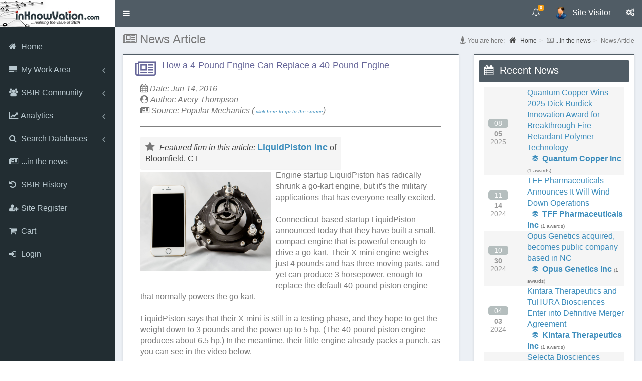

--- FILE ---
content_type: application/javascript
request_url: https://www.inknowvation.com/sites/scripts/Customizable-Animated-jQuery-HTML5-Gauge-Meter-Plugin/jquery.AshAlom.gaugeMeter-2.0.0.min.js
body_size: 2079
content:
;/*
	AshAlom Gauge Meter.  Version 2.0.0
	Copyright AshAlom.com  All rights reserved.
	https://github.com/AshAlom/GaugeMeter

	Created by Dr Ash Alom
*/
!function(e){e.fn.gaugeMeter=function(t){var a=e.extend({id:"",percent:0,used:0,total:100,size:100,prepend:"",append:"",theme:"Red-Gold-Green",color:"",back:"RGBa(0,0,0,.06)",width:3,style:"Full",stripe:"0",animationstep:1,animate_gauge_colors:"0",animate_text_colors:"0",label:"",label_color:"Black"},t);return this.each(function(){function t(e){var t="#2C94E0";return e||(e=1e-14),"Red-Gold-Green"==l.theme&&(e>0&&(t="#d90000"),e>10&&(t="#e32100"),e>20&&(t="#f35100"),e>30&&(t="#ff8700"),e>40&&(t="#ffb800"),e>50&&(t="#ffd900"),e>60&&(t="#dcd800"),e>70&&(t="#a6d900"),e>80&&(t="#69d900"),e>90&&(t="#32d900")),"Green-Gold-Red"==l.theme&&(e>0&&(t="#32d900"),e>10&&(t="#69d900"),e>20&&(t="#a6d900"),e>30&&(t="#dcd800"),e>40&&(t="#ffd900"),e>50&&(t="#ffb800"),e>60&&(t="#ff8700"),e>70&&(t="#f35100"),e>80&&(t="#e32100"),e>90&&(t="#d90000")),"Green-Red"==l.theme&&(e>0&&(t="#32d900"),e>10&&(t="#41c900"),e>20&&(t="#56b300"),e>30&&(t="#6f9900"),e>40&&(t="#8a7b00"),e>50&&(t="#a75e00"),e>60&&(t="#c24000"),e>70&&(t="#db2600"),e>80&&(t="#f01000"),e>90&&(t="#ff0000")),"Red-Green"==l.theme&&(e>0&&(t="#ff0000"),e>10&&(t="#f01000"),e>20&&(t="#db2600"),e>30&&(t="#c24000"),e>40&&(t="#a75e00"),e>50&&(t="#8a7b00"),e>60&&(t="#6f9900"),e>70&&(t="#56b300"),e>80&&(t="#41c900"),e>90&&(t="#32d900")),"DarkBlue-LightBlue"==l.theme&&(e>0&&(t="#2c94e0"),e>10&&(t="#2b96e1"),e>20&&(t="#2b99e4"),e>30&&(t="#2a9ce7"),e>40&&(t="#28a0e9"),e>50&&(t="#26a4ed"),e>60&&(t="#25a8f0"),e>70&&(t="#24acf3"),e>80&&(t="#23aff5"),e>90&&(t="#21b2f7")),"LightBlue-DarkBlue"==l.theme&&(e>0&&(t="#21b2f7"),e>10&&(t="#23aff5"),e>20&&(t="#24acf3"),e>30&&(t="#25a8f0"),e>40&&(t="#26a4ed"),e>50&&(t="#28a0e9"),e>60&&(t="#2a9ce7"),e>70&&(t="#2b99e4"),e>80&&(t="#2b96e1"),e>90&&(t="#2c94e0")),"DarkRed-LightRed"==l.theme&&(e>0&&(t="#d90000"),e>10&&(t="#dc0000"),e>20&&(t="#e00000"),e>30&&(t="#e40000"),e>40&&(t="#ea0000"),e>50&&(t="#ee0000"),e>60&&(t="#f30000"),e>70&&(t="#f90000"),e>80&&(t="#fc0000"),e>90&&(t="#ff0000")),"LightRed-DarkRed"==l.theme&&(e>0&&(t="#ff0000"),e>10&&(t="#fc0000"),e>20&&(t="#f90000"),e>30&&(t="#f30000"),e>40&&(t="#ee0000"),e>50&&(t="#ea0000"),e>60&&(t="#e40000"),e>70&&(t="#e00000"),e>80&&(t="#dc0000"),e>90&&(t="#d90000")),"DarkGreen-LightGreen"==l.theme&&(e>0&&(t="#32d900"),e>10&&(t="#33db00"),e>20&&(t="#34df00"),e>30&&(t="#34e200"),e>40&&(t="#36e700"),e>50&&(t="#37ec00"),e>60&&(t="#38f100"),e>70&&(t="#38f600"),e>80&&(t="#39f900"),e>90&&(t="#3afc00")),"LightGreen-DarkGreen"==l.theme&&(e>0&&(t="#3afc00"),e>10&&(t="#39f900"),e>20&&(t="#38f600"),e>30&&(t="#38f100"),e>40&&(t="#37ec00"),e>50&&(t="#36e700"),e>60&&(t="#34e200"),e>70&&(t="#34df00"),e>80&&(t="#33db00"),e>90&&(t="#32d900")),"DarkGold-LightGold"==l.theme&&(e>0&&(t="#ffb800"),e>10&&(t="#ffba00"),e>20&&(t="#ffbd00"),e>30&&(t="#ffc200"),e>40&&(t="#ffc600"),e>50&&(t="#ffcb00"),e>60&&(t="#ffcf00"),e>70&&(t="#ffd400"),e>80&&(t="#ffd600"),e>90&&(t="#ffd900")),"LightGold-DarkGold"==l.theme&&(e>0&&(t="#ffd900"),e>10&&(t="#ffd600"),e>20&&(t="#ffd400"),e>30&&(t="#ffcf00"),e>40&&(t="#ffcb00"),e>50&&(t="#ffc600"),e>60&&(t="#ffc200"),e>70&&(t="#ffbd00"),e>80&&(t="#ffba00"),e>90&&(t="#ffb800")),"White"==l.theme&&(t="#fff"),"Black"==l.theme&&(t="#000"),t}function d(t,a){e("<b></b>").appendTo(t).html(label).css({"font-size":a+"px","line-height":l.size+5*a+"px",color:l.label_color})}function i(t){var a="";if("1"==l.animate_text_colors)var a=l.fgcolor;e("<span></span>").appendTo(t).html(r).css({"line-height":l.size+"px","font-size":.22*l.size+"px",color:a})}function f(t){e.each(o,function(d,i){l[i]=void 0!=t.data(i)?t.data(i):e(a).attr(i),"fill"==i&&void 0!=t.data("fill")&&(s=!0)})}function n(a){if("1"==l.animate_gauge_colors||"1"==l.animate_text_colors)var d=t(M);"1"==l.animate_gauge_colors&&(l.fgcolor=d,"1"==l.animate_text_colors&&e("SPAN","#"+l.id).html("<s>"+l.prepend+"</s>"+Math.floor(M).toString()+"<u>"+l.append+"</u>").css({color:d})),g.clearRect(0,0,b.width,b.height),g.beginPath(),g.arc(m,v,x,G,k,!1),g.strokeStyle=l.back,l.stripe>parseInt(0)?g.setLineDash([l.stripe],1):g.lineCap="round",g.stroke(),s&&(g.fillStyle=l.fill,g.fill()),g.beginPath(),g.arc(m,v,x,-I,P*a-I,!1),g.lineWidth=l.width<1||isNaN(l.width)?l.size/20:l.width,g.strokeStyle=l.fgcolor,g.stroke(),c>M&&(M+=z,requestAnimationFrame(function(){n(Math.min(M,c)/100)},p))}e(this).attr("data-id",e(this).attr("id"));var r,o=["id","percent","used","total","size","prepend","append","theme","color","back","width","style","stripe","animationstep","animate_gauge_colors","animate_text_colors","label","label_color"],l={},c=0,p=e(this),s=!1;p.addClass("gaugeMeter"),f(p);var h=parseInt(l.percent);if(l.fgcolor=t(h),l.color&&(l.fgcolor=l.color),void 0!=p.data("text")?(r=void 0!=p.data("append")||""!=p.data("append")&&null!=p.data("append")?p.data("text").toString()+"<u>"+p.data("append")+"</u>":p.data("text"),(void 0!=p.data("prepend")||""!=p.data("prepend")&&null!=p.data("prepend"))&&(r="<s>"+p.data("prepend")+"</s>"+r.toString()),i(p)):(void 0!=p.data("prepend")||""!=p.data("prepend")&&null!=p.data("prepend")?(r="<s>"+p.data("prepend")+"</s>"+p.data("percent").toString(),(void 0!=p.data("append")||""!=p.data("append")&&null!=p.data("append"))&&(r=r.toString()+"<u>"+p.data("append")+"</u>")):(r=p.data("percent"),(void 0!=p.data("append")||""!=p.data("append")&&null!=p.data("append"))&&(r=r.toString()+"<u>"+p.data("append")+"</u>")),i(p)),void 0!=e(this).data("total")&&void 0!=e(this).data("used")){var u=e(this).data("total")/100;percent=(e(this).data("used")/u/100).toFixed(3),c=(e(this).data("used")/u).toFixed(3)}else void 0!=e(this).data("percent")?(percent=e(this).data("percent")/100,c=e(this).data("percent")):percent=a.percent/100;void 0!=e(this).data("label")&&(label=e(this).data("label"),void 0!=e(this).data("style")?d(p,l.size/13):d(p,l.size/13)),e(this).width(l.size+"px");var b=e("<canvas></canvas>").attr({width:l.size,height:l.size}).appendTo(e(this)).get(0),g=b.getContext("2d"),m=b.width/2,v=b.height/2,_=360*l.percent,x=(_*(Math.PI/180),b.width/2.5),k=2.3*Math.PI,G=0,M=0===l.animationstep?c:0,z=Math.max(l.animationstep,0),P=2*Math.PI,I=Math.PI/2,R="";if(void 0!=e(this).data("style")){if(R=e(this).data("style"),"Semi"==R)var k=2*Math.PI,G=3.13,P=1*Math.PI,I=Math.PI/.996;if("Arch"==R)var k=2.195*Math.PI,G=1,G=655.99999,P=1.4*Math.PI,I=Math.PI/.8335}n(M/100)})}}(jQuery);